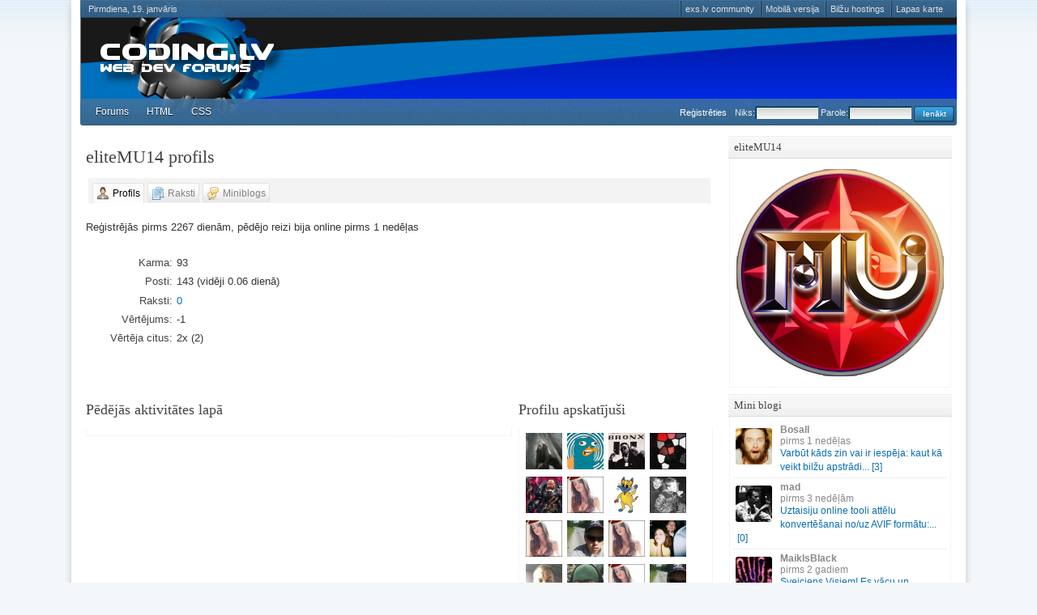

--- FILE ---
content_type: text/html; charset=UTF-8
request_url: https://coding.lv/user/42641
body_size: 4702
content:
<!DOCTYPE html><html lang="lv">
<head><meta charset="UTF-8"><title>eliteMU14 profils - coding.lv</title><link rel="shortcut icon" type="image/x-icon" href="/favicon.ico"><link rel="canonical" href="https://coding.lv/user/42641"><script>var mb_refresh_limit = 8000, current_user = 0, new_msg_count = 0, c_url = "/user/42641";</script><link rel="stylesheet" href="/css/core.css,code.css,prettify.css"><script
src="/js/jquery.min.js,tinycon.min.js,jquery.cookie.js,jquery.fancybox.js,jquery.raty.min.js,mcp.js,j.js,prettify/prettify.js"></script><script src="//exs.lv/js/jquery.qtip.min.js"></script><script>$(document).ready(function() {
 /* lietotāja postu gada statistikai */
 $('.cluetip').qtip();
});
</script><link rel="stylesheet" href="//exs.lv/css/jquery.qtip.min.css">
<script>$().ready(function () {
prettyPrint();
});
</script>
</head>
<body class="no-left"><div id="wrapper"><div id="header"  style="background:url('/bildes/personas/gear.png') repeat-x 0 0;background-size:cover;"><div id="logo"><a id="exs-logo" href="/" title="Uz sākumlapu">coding.lv</a><div id="tools-bar"><ul id="site-links"><li><a href="https://exs.lv/">exs.lv community</a></li><li><a href="https://m.coding.lv/" title="Mobilā versija" rel="nofollow">Mobilā versija</a></li><li><a href="/img">Bilžu hostings</a></li><li><a href="/sitemap">Lapas karte</a></li></ul>Pirmdiena, 19. janvāris
</div></div><div id="top-menu"><ul id="top-menu-left"><li><a href="/">Forums</a></li><li><a href="/html-pamati">HTML</a></li><li><a href="/css-pamati">CSS</a></li></ul><form id="login-form" action="/user/42641" method="post"><fieldset><input type="hidden" name="xsrf_token" value="101ff611" /><span><a href="/register">Reģistrēties</a></span><label>Niks:<input id="login-nick" size="16" name="niks" type="text" /></label><label>Parole:<input id="login-pass" size="16" name="parole" type="password" /></label><label><input name="login-submit" id="login-submit" class="login-submit" value="Ienākt"
type="submit" /></label></fieldset></form></div></div><div class="c"></div>
<div id="right">
<div id="inner-sidebar">
<h3>eliteMU14</h3><div class="box"><a href="/user/42641"><img id="profile-image" class="pimg-42641" src="//img.exs.lv/userpic/large/2/e/1572965727_42641.jpg" alt="eliteMU14" /></a><div class="c"></div></div>
<h3>Mini blogi</h3><div class="box"><div id="miniblog-block"><ul id="mb-list" class="blockhref mb-col"><li><a href="/say/26640/5206950-varbut-kads-zin-vai-ir-iespeja"><img class="av" width="45" height="45" src="//img.exs.lv/userpic/small/e/e/1397326662_26640.jpg" alt="Bosall" /><span class="entry"><span class="author">Bosall</span> <span class="post-time">1 nedēļas</span> Varbūt kāds zin vai ir iespēja: kaut kā veikt bilžu apstrādi.<wbr />.<wbr />.<wbr />&nbsp;[3]</span></a></li><li><a href="/say/1/5214511-uztaisiju-online-tooli-attelu"><img class="av" width="45" height="45" src="//img.exs.lv/userpic/small/fightclub-4.gif" alt="mad" /><span class="entry"><span class="author">mad</span> <span class="post-time">3 nedēļām</span> Uztaisiju online tooli attēlu konvertēšanai no/uz AVIF formātu:.<wbr />.<wbr />.<wbr />&nbsp;[0]</span></a></li><li><a href="/say/26412/3283925-sveiciens-visiem-es-vacu-un"><img class="av" width="45" height="45" src="//img.exs.lv/userpic/small/1361101753_26412.jpg" alt="MaiklsBlack" /><span class="entry"><span class="author">MaiklsBlack</span> <span class="post-time">2 gadiem</span> Sveiciens Visiem! Es vācu un restaurēju vecos datorus muzejam, tas.<wbr />.<wbr />.<wbr />&nbsp;[165]</span></a></li><li><a href="/say/3962/5160829-vajag-jusu-palidzibu-ir-draugs"><img class="av" width="45" height="45" src="//img.exs.lv/userpic/small/9/9/1453412985_3962.jpg" alt="Athe" /><span class="entry"><span class="author">Athe</span> <span class="post-time">6 gadiem</span> Vajag jūsu palīdzību, ir draugs kurš ir izmācījies Vidzemes.<wbr />.<wbr />.<wbr />&nbsp;[9]</span></a></li><li><a href="/say/265/5185322-kads-butu-efektivakais-cels"><img class="av" width="45" height="45" src="//img.exs.lv/userpic/small/1340863001_265.jpg" alt="daavis55" /><span class="entry"><span class="author">daavis55</span> <span class="post-time">6 gadiem</span> Kāds būtu efektīvākais ceļš mobile app izstrādei un.<wbr />.<wbr />.<wbr />&nbsp;[8]</span></a></li><li><a href="/say/13004/5196646-area-it-hostings-ir-ciesams"><img class="av" width="45" height="45" src="//img.exs.lv/userpic/small/vavere.gif" alt="Static" /><span class="entry"><span class="author">Static</span> <span class="post-time">6 gadiem</span> Area IT hostings ir ciešams?&nbsp;[1]</span></a></li><li><a href="/say/2800/5174498-sveiki-velejos-noskaidrot"><img class="av" width="45" height="45" src="//img.exs.lv/userpic/small/6/2/1466595366_2800.jpg" alt="Robii" /><span class="entry"><span class="author">Robii</span> <span class="post-time">7 gadiem</span> Sveiki! Vēlējos noskaidrot aptuvenās algas junior to mid.<wbr />.<wbr />.<wbr />&nbsp;[3]</span></a></li><li><a href="/say/32430/5162651-kads-varbut-taisa-ir-taisijis"><img class="av" width="45" height="45" src="//img.exs.lv/userpic/small/d/9/1490982665_32430.jpg" alt="C Ult" /><span class="entry"><span class="author">C Ult</span> <span class="post-time">7 gadiem</span> Kāds varbūt taisa/ir taisījis shopify vai cita veida šāda tipa.<wbr />.<wbr />.<wbr />&nbsp;[4]</span></a></li></ul><p class="core-pager ajax-pager"> <a class="page-numbers default-minibog-tab selected" href="/mb-latest?pg=0&amp;tab=all" rel="nofollow">1</a> <span>-</span> <a class="page-numbers " href="/mb-latest?pg=1&amp;tab=all" rel="nofollow">2</a> <span>-</span> <a class="page-numbers " href="/mb-latest?pg=2&amp;tab=all" rel="nofollow">3</a> <span>-</span> <a class="page-numbers " href="/mb-latest?pg=3&amp;tab=all" rel="nofollow">4</a> <span>-</span> <a class="page-numbers " href="/mb-latest?pg=4&amp;tab=all" rel="nofollow">5</a></p></div></div>
<h3>Jaunākais forumā</h3><div class="box"><ul class="tabs"><li><a href="/latest.php" class="active remember-pages ajax"><span
class="comments">Raksti</span></a></li></ul><div id="lat" class="ajaxbox"><ul id="latest-topics" class="blockhref"><li><a href="/read/online-pdf-tools-pdfresizer-com"><img src="/dati/bildes/topic-av/66258.jpg" class="av" alt="" /><span class="post-time">1 gada</span> Online pdf apstrādes rīks PDFresizer.com&nbsp;[<span class="r">32</span>]</a></li><li><a href="/read/it-novirziens"><img src="/dati/bildes/topic-av/66422.jpg" class="av" alt="" /><span class="post-time">1 gada</span> IT novirziens&nbsp;[<span class="r">6</span>]</a></li><li><a href="/read/macos-php"><img src="/dati/bildes/topic-av/69678.jpg" class="av" alt="" /><span class="post-time">3 gadiem</span> Mācos PHP&nbsp;[<span class="r">4</span>]</a></li><li><a href="/read/rss"><img src="/dati/bildes/topic-av/69681.jpg" class="av" alt="" /><span class="post-time">3 gadiem</span> RSS&nbsp;[<span class="r">1</span>]</a></li><li><a href="/read/switch"><img src="/dati/bildes/topic-av/69671.jpg" class="av" alt="" /><span class="post-time">4 gadiem</span> Switch&nbsp;[<span class="r">2</span>]</a></li><li><a href="/read/idejas-exs-lv-nakotnei"><img src="/dati/bildes/topic-av/50978.jpg" class="av" alt="" /><span class="post-time">7 gadiem</span> Idejas exs.lv nākotnei&nbsp;[<span class="r">144</span>]</a></li><li><a href="/read/select-option"><img src="/dati/bildes/topic-av/69421.jpg" class="av" alt="" /><span class="post-time">7 gadiem</span> Select option&nbsp;[<span class="r">0</span>]</a></li><li><a href="/read/overlay-div-klasei-lai-paradas-button"><img src="/dati/bildes/topic-av/69097.jpg" class="av" alt="" /><span class="post-time">8 gadiem</span> Overlay div klasei, lai parādas button&nbsp;[<span class="r">2</span>]</a></li></ul><p class="core-pager ajax-pager"> <a class="page-numbers default-posts-tab selected" href="/latest.php?pg=0" rel="nofollow">1</a> <span>-</span> <a class="page-numbers " href="/latest.php?pg=1" rel="nofollow">2</a> <span>-</span> <a class="page-numbers " href="/latest.php?pg=2" rel="nofollow">3</a> <span>-</span> <a class="page-numbers " href="/latest.php?pg=3" rel="nofollow">4</a> <span>-</span> <a class="page-numbers " href="/latest.php?pg=4" rel="nofollow">5</a></p></div></div>
<h3>Aptauja</h3><div class="box"><p><strong>Kādu Linux distribūciju Tu izmanto visvairāk?</strong></p><ol class="poll-answers"><li>Ubuntu<div><span>37%</span><div style="width:37%"></div></div></li><li>Kubuntu/Xubuntu/Lubuntu<div><span>3%</span><div style="width:3%"></div></div></li><li>Mint<div><span>13%</span><div style="width:13%"></div></div></li><li>Arch<div><span>6%</span><div style="width:6%"></div></div></li><li>Fedora<div><span>5%</span><div style="width:5%"></div></div></li><li>Debian<div><span>4%</span><div style="width:4%"></div></div></li><li>Puppy<div><span>0%</span><div style="width:0%"></div></div></li><li>Suse<div><span>0%</span><div style="width:0%"></div></div></li><li>elementary<div><span>4%</span><div style="width:4%"></div></div></li><li>Neizmantoju nevienu Linux distribūciju.<div><span>29%</span><div style="width:29%"></div></div></li></ol>Balsojuši: 79<br><a href="/read/aptauja-kadu-linux-distribuciju-tu-izmanto-visvairak">Komentāri</a> | <a href="/aptaujas">Aptaujas</a></div>

<h3>Meklētājs</h3><div class="box"><a href="/search/">Meklēt lapā</a>:
<form method="get" action="/search/" id="search-form"><fieldset><input type="hidden" name="cx" value="014557532850324448350:t8sc9--qlce" /><input type="hidden" name="cof" value="FORID:11" /><input type="hidden" name="ie" value="UTF-8" /><input class="text" name="q" size="16" type="text" value="" /><input value="Meklēt" class="submit button primary" type="submit" /></fieldset></form></div>

</div>
</div>
<div id="content" class="no-left">
<div id="inner-content">
<h1>eliteMU14 profils</h1>
<ul class="tabs"><li><a href="/user/42641" class="active"><span
class="profile user-level-0 user-gender-">Profils</span></a></li><li><a href="/topics/42641" class=""><span
class="pages">Raksti</span></a></li><li><a href="/say/42641" class=""><span
class="comments">Miniblogs</span></a></li></ul>
<div id="current-module"><div class="tabMain">
<p>
</p><p>Reģistrējās pirms 2267 dienām, pēdējo reizi bija online pirms 1 nedēļas</p><dl id="profile-info" class="list-attr">

<dt>Karma</dt><dd>93</dd><dt>Posti</dt><dd>143 (vidēji 0.06 dienā)</dd><dt>Raksti</dt><dd><a href="/topics/42641">0</a></dd><dt>Vērtējums</dt><dd>-1</dd><dt>Vērtēja citus</dt><dd>2x (2)</dd></dl>


<div class="c"></div><p>&nbsp;</p><div style="float:left;width:68%"><h3>Pēdējās aktivitātes lapā</h3><div class="box">
</div></div>
<div style="float:right;width:31%"><h3>Profilu apskatījuši</h3><div class="box"><ul class="small-userlist"><li><a href="/user/24437" title="lakrica apskatījās 28.10.2025. 19:36"><img src="//img.exs.lv/userpic/small/jason.gif" alt="lakrica" width="45" height="45" /></a></li><li><a href="/user/22518" title="Earthquake apskatījās 10.09.2024. 13:16"><img src="//img.exs.lv/userpic/small/perry.gif" alt="Earthquake" width="45" height="45" /></a></li><li><a href="/user/31187" title="Bulldawzer apskatījās 05.05.2024. 16:46"><img src="//img.exs.lv/userpic/small/5/a/1522597029_31187.jpg" alt="Bulldawzer" width="45" height="45" /></a></li><li><a href="/user/2145" title="Viesty apskatījās 26.01.2024. 17:02"><img src="//img.exs.lv/userpic/small/9/7/1378134660_2145.jpg" alt="Viesty" width="45" height="45" /></a></li><li><a href="/user/26395" title="milibs apskatījās 23.08.2023. 21:49"><img src="//img.exs.lv/userpic/small/e/f/1753895953_26395.jpg" alt="milibs" width="45" height="45" /></a></li><li><a href="/user/17536" title="Mazuliits apskatījās 08.07.2023. 11:28"><img src="//img.exs.lv/userpic/small/e/a/1419427701_17536.jpg" alt="Mazuliits" width="45" height="45" /></a></li><li><a href="/user/42685" title="Emkans apskatījās 25.01.2023. 20:02"><img src="//img.exs.lv/userpic/small/c/b/1595017418_42685.jpg" alt="Emkans" width="45" height="45" /></a></li><li><a href="/user/28526" title="Paws apskatījās 06.01.2023. 17:13"><img src="//img.exs.lv/userpic/small/a/0/1517598367_28526.jpg" alt="Paws" width="45" height="45" /></a></li><li><a href="/user/17536" title="Mazuliits apskatījās 11.01.2022. 21:20"><img src="//img.exs.lv/userpic/small/e/a/1419427701_17536.jpg" alt="Mazuliits" width="45" height="45" /></a></li><li><a href="/user/40190" title="jankoms apskatījās 27.12.2021. 19:25"><img src="//img.exs.lv/userpic/small/9/3/1586895600_40190.jpg" alt="jankoms" width="45" height="45" /></a></li><li><a href="/user/17536" title="Mazuliits apskatījās 30.09.2021. 20:45"><img src="//img.exs.lv/userpic/small/e/a/1419427701_17536.jpg" alt="Mazuliits" width="45" height="45" /></a></li><li><a href="/user/33555" title="Impala apskatījās 14.09.2021. 10:55"><img src="//img.exs.lv/userpic/small/9/8/1758830768_33555.jpg" alt="Impala" width="45" height="45" /></a></li><li><a href="/user/42742" title="kranichLV apskatījās 16.07.2021. 23:07"><img src="//img.exs.lv/userpic/small/7/3/1595540188_42742.jpg" alt="kranichLV" width="45" height="45" /></a></li><li><a href="/user/42946" title="Svens Rūžāns apskatījās 04.06.2021. 16:58"><img src="//img.exs.lv/userpic/small/b/0/1625343548_42946.jpg" alt="Svens Rūžāns" width="45" height="45" /></a></li><li><a href="/user/17536" title="Mazuliits apskatījās 24.04.2021. 20:25"><img src="//img.exs.lv/userpic/small/e/a/1419427701_17536.jpg" alt="Mazuliits" width="45" height="45" /></a></li><li><a href="/user/40190" title="jankoms apskatījās 20.02.2021. 21:50"><img src="//img.exs.lv/userpic/small/9/3/1586895600_40190.jpg" alt="jankoms" width="45" height="45" /></a></li><li><a href="/user/14911" title="Puis apskatījās 09.05.2020. 03:20"><img src="//img.exs.lv/userpic/small/3/1/1516522304_14911.jpg" alt="Puis" width="45" height="45" /></a></li></ul><div class="c"></div></div>
</div><div class="c"></div>

<div class="c"></div>


<div class="c"></div></div>

















</div>
<div class="c"></div>
<p id="bottom-tools"><a href="javascript:history.back()" class="back">Atpakaļ</a> <a href="#top-menu"
class="top">Uz augšu</a></p>
</div>
</div><div class="c"></div>
<footer id="footer"><div id="online-users"><ul id="ucl"><li id="ucd"></li><li class="user"><a href="#">Lietotājs</a></li><li class="editor"><a href="#">Rakstu autors</a></li><li class="moder"><a href="#">Moderators</a></li><li class="admin"><a href="#">Administrators</a></li></ul>Lapu šobrīd skatās 9 lietotāji, no tiem reģistrētie:<br><span
style="font-size:10px"></span></div><div class="infoblock" style="width:100%"><div class="inner" style="height:25px"><p style="float:left">&copy; coding.lv, 2012-2026</p><p style="float:right">E-pasts: info@exs.lv,
Tālrunis: <span id="m-phone"></span></p></div></div><div class="c"></div></footer></div></body>
</html>

--- FILE ---
content_type: text/css;charset=UTF-8
request_url: https://coding.lv/css/core.css,code.css,prettify.css
body_size: 14893
content:
html,body,form,fieldset,table,tr,td,th,#exs-groups{margin:0;padding:0}body{width:100%;height:100%;font-size:14px;font-weight:400;font-family:"Helvetica Neue",Helvetica,Arial,sans-serif;text-align:left;color:#333;line-height:1.45;background:#ebebeb}table{border-collapse:collapse}table td,table th{font-size:13px}table th,h1,h2,h3,h4{font-family:Ubuntu,"Helvetica Neue",Helvetica,Arial,sans-serif;font-weight:400;line-height:1.45}dt,dd{font-weight:400}fieldset,img{border:0}legend{width:auto;border:0}label{margin:0}h1,h2,h3,h4{color:#444;margin:.8em 0 .5em;padding:0}h1{font-size:24px}h2{font-size:21px}h3{font-size:18px}h4{font-size:15px}h1 small,h2 small,h3 small{font-size:80%;color:inherit}h1 .slash{color:#ddd}a{text-decoration:none;color:#0a6eb1}a:hover{color:#000;text-decoration:underline}a:focus{color:#c00}ul,ol{padding:3px 0 3px 24px;margin:8px}ul{list-style:none}ul li{background:url('//img.exs.lv/bildes/i.png') no-repeat 0 -542px;padding:0 0 0 15px;margin:.3em 0}p{margin:0;padding:.2em 0 .6em}p{margin:0;padding:.2em 0 .5em}hr{color:#ccc;background:#ccc;height:1px;border:0;margin:6px 100px;padding:0}img{max-width:100%;height:auto;border:0}code,pre,.code,span.c,.codebox,.prettyprint,blockquote,.q,.quote{background:#fff;color:#666;display:block;margin:.6em 1.2em .6em 1.5em;padding:5px 6px;overflow-x:auto;white-space:normal}.inlinecode{font-family:Menlo,Monaco,Consolas,"Courier New",monospace;background:#f3f3f3;color:#369}code,pre,.code,span.c,.codebox,.prettyprint{font-family:Menlo,Monaco,Consolas,"Courier New",monospace;border:1px solid #eee;border-left:6px solid #c1cad3;font-size:90%}blockquote,.q,.quote{border-left:6px solid #d1dad8;font-style:italic}blockquote p{padding:0;margin:0}.clear,.c{clear:both;font-size:1px;line-height:0}.admins,.blockhref li span.admins{color:#700}.mods,.blockhref li span.mods{color:#00b}.rautors,.blockhref li span.rautors{color:#070}.bot{color:#777}html .banned{text-decoration:line-through;color:#000}#scroll-up{padding:10px;width:24px;height:24px;border:2px solid #1b1c1d;background:rgba(68,76,88,.87) url('/bildes/fugue-icons/icons-24/arrow_down.png') no-repeat 50% 50%;position:fixed;z-index:50;right:50px;bottom:-100px;border-radius:4px;opacity:.6}#scroll-up:hover{cursor:pointer;border:2px solid #212e3a;background:rgba(62,101,158,.87) url('/bildes/fugue-icons/icons-24/arrow_down.png') no-repeat 50% 50%;opacity:1}.note{margin:10px 3px;padding:9px 15px;background-color:#eceff5;border:1px solid #dadddf;color:#4d5669;font-size:13px}.pointer:hover{cursor:pointer}.is-hidden{display:none}#wrapper{position:relative;background:#fff;width:996px;margin:0 auto;padding:0 0 6px}#header{height:160px}#logo{height:118px;position:relative}#exs-logo{left:10px;top:20px;width:210px;height:100px;position:absolute;background:url('//img.exs.lv/bildes/logos/logo_exs.png') no-repeat -14px -20px;outline:0;text-indent:-20000px}.quote-nouser,.code-header{display:none}#tools-bar{height:20px;line-height:20px;color:#ddd;font-size:11px;padding:0 0 0 7px;margin:0;background:#333}#site-links{float:right;margin:0;padding:0;list-style:none}#site-links li{float:left;margin:0;padding:0;height:20px;background:url('//img.exs.lv/bildes/line.png') no-repeat 0 0}#site-links a{height:20px;color:#ddd;outline:0;padding:0 7px;float:left}#site-links a:hover{color:#fff;background:url('//img.exs.lv/bildes/hover.png') no-repeat 50% 0}#top-menu{margin:0;background:transparent url('//img.exs.lv/bildes/dark.png') repeat 0 0;font-family:Ubuntu,"Helvetica Neue",Helvetica,Arial,sans-serif;font-size:11px;border-bottom:2px solid #2090cc;padding:0;height:33px}#top-menu-right,#top-menu-left{float:right;margin:0}#top-menu-left{padding:0 0 0 8px;float:left}#top-menu-right{padding:0 8px 0 0}#top-menu li{background:transparent;float:left;position:relative;margin:0;padding:0}#top-menu li a{float:left;outline:0;line-height:33px;height:33px;margin:0;padding:0 11px;border-radius:0;border-top-left-radius:2px;border-top-right-radius:2px;text-shadow:0 1px 0 #111;color:#fff}#top-menu li ul{position:absolute;display:none;z-index:100;margin:0;padding:0;list-style:none;background:#111;border:2px solid #2090cc;border-radius:2px;top:33px}#top-menu li ul li{background:#333 url('//img.exs.lv/m/a/mad/dark.png') repeat 0 0;margin:0 1px 1px 0}#top-menu-right li ul#user-group-menu{width:423px}#top-menu-right li ul#user-group-menu li{float:left;width:132px;padding:3px 4px;margin:0 1px 1px 0;height:28px}#header #top-menu-right li ul#user-group-menu li a{background:transparent;display:block;padding:0 3px 0 0;margin:0;height:auto;width:auto;font-size:11px;line-height:14px}#top-menu-right li ul#user-group-menu li img{float:left;display:inline;padding:0 3px 0 1px;width:28px;height:28px}#top-menu-right li:hover ul{display:block}#top-menu-right li li{background:transparent;display:inline;padding:0;margin:0}#top-menu-right li li a{display:block;height:auto;width:170px;margin:1px 0 0;padding:1px 6px}#top-menu li a:hover{color:#4ab0d7}#top-menu li.selected a,#header #top-menu li a:hover,#header #top-menu li:hover a{background:#2090cc url('//img.exs.lv/m/a/mad/blue.png') repeat 0 0;color:#222;text-decoration:none;margin:0;margin-top:-1px;padding-top:1px;text-shadow:0 1px 0 #59add2}#top-menu li a.notes{height:16px;line-height:16px;padding-top:8px;padding-bottom:9px}#top-menu li.selected a.notes,#header #top-menu li a.notes:hover{padding-top:9px}#top-menu li ul li a,#wrapper #top-menu li.selected ul li a,#wrapper #top-menu li:hover ul li a{background:transparent;height:30px;margin:0;line-height:30px;text-shadow:0 1px 0 #111;color:#fff;border-radius:0}#wrapper #top-menu li ul li:hover a{color:#2ba7d7}#login-form{float:right;height:16px;color:#eee;margin:0;padding:10px 0 0}#login-form fieldset{display:inline}#login-form label{float:left;display:inline;margin:-1px 0 0;font-weight:400}#login-form input{color:#555;font-size:11px;border:0;width:72px;display:inline;margin:0 3px 0 0;padding:2px 3px;background:#eaeaea url('//img.exs.lv/bildes/login.png')}#login-form input.login-submit{width:50px;background:url('//img.exs.lv/bildes/login.png') no-repeat 0 -20px;height:20px;color:#fff;text-align:center;font-size:10px;line-height:16px;margin:0 3px 0 0;padding:0}#login-form input.login-submit:hover{background:url('//img.exs.lv/bildes/login.png') no-repeat -50px -20px}#top-menu a.external-login span{height:18px;float:left;text-indent:-9999px;outline:0;line-height:18px}#top-menu a.external-dr span{background:url('//img.exs.lv/bildes/login.png') no-repeat 0 -40px;width:76px}#top-menu a.external-fb span{background:url('//img.exs.lv/bildes/login.png') no-repeat 0 -58px;width:55px}#top-menu a.external-twitter span{background:url('//img.exs.lv/bildes/twitter_login.png') no-repeat 0 50%;width:61px}#login-form a{float:left;color:#fff;height:16px;margin:0 5px 0 0;padding:0 5px 0 0}#left,#content,#right{margin:0;padding:8px;float:left}#left{overflow:hidden;width:180px;z-index:1;position:relative;left:-578px}#right{overflow:hidden;width:206px;z-index:1;float:right}#content{width:560px;padding:15px 9px;z-index:2;position:relative;left:196px;word-wrap:break-word}#content.no-right{width:782px}#content.no-left{width:754px;left:0}.no-right #left{left:-800px}#content.no-left-right{width:auto;float:none;left:0;display:block;clear:both}.ext ul,.ext ul li{background:transparent;font-size:90%;margin:0;padding:0}#breadcrumbs{color:#777;font-size:12px;text-align:right}.box{border:1px dotted #eaeaea;padding:5px;margin:0 0 8px;border-top:0}.box p{font-size:90%}.box .ajaxbox{overflow:hidden;z-index:2}.box .core-pager{margin:6px 0 2px}.menu{padding:0;margin:0 5px}.menu li{display:inline;background:transparent;padding:0}.menu a{font-weight:700;display:block;outline:0;margin:0;padding:0 0 0 6px;font-size:12px}.menu a:hover,.menu a:focus{border-left:6px solid #eee}#wrapper .menu .selected a{color:#000;border-left:6px solid #ddd}#wrapper .menu .selected .selected a{color:#000;border-left:4px solid #ddd}#wrapper .menu .selected li a{color:#000;border:0}.menu ul{padding:0;margin:3px 0 8px 10px}#wrapper .menu li.selected li a{font-size:11px;display:block;outline:0;margin:2px 0;padding:0 0 0 3px;font-weight:400;color:#0a4e81}#wrapper .group-profile{background:url('//img.exs.lv/bildes/icons.png') no-repeat 0 0}#wrapper .profile{background:url('//img.exs.lv/bildes/icons.png') no-repeat 0 -26px}#wrapper .profile.user-gender-1{background:url('//img.exs.lv/bildes/icons.png') no-repeat 0 -52px}#wrapper .profile.user-level-1{background:url('//img.exs.lv/bildes/icons.png') no-repeat 0 -78px}#wrapper .profile.user-level-2{background:url('//img.exs.lv/bildes/icons.png') no-repeat 0 -104px}#wrapper .profile.user-level-3{background:url('//img.exs.lv/bildes/icons.png') no-repeat 0 -130px}#wrapper .profile.user-level-5{background:url('//img.exs.lv/bildes/icons.png') no-repeat 0 -156px}#wrapper .users{background:url('//img.exs.lv/bildes/icons.png') no-repeat 0 -182px}#wrapper .pages{background:url('//img.exs.lv/bildes/icons.png') no-repeat 0 -208px}#wrapper .bookmarks{background:url('//img.exs.lv/bildes/icons.png') no-repeat 0 -234px}#wrapper .gallery{background:url('//img.exs.lv/bildes/icons.png') no-repeat 0 -260px}#wrapper .friends{background:url('//img.exs.lv/bildes/icons.png') no-repeat 0 -286px}#wrapper .awards{background:url('//img.exs.lv/bildes/icons.png') no-repeat 0 -312px}#wrapper .search{background:url('//img.exs.lv/bildes/icons.png') no-repeat 0 -338px}#wrapper .tools{background:url('//img.exs.lv/bildes/icons.png') no-repeat 0 -364px}#wrapper .date{background:url('//img.exs.lv/bildes/icons.png') no-repeat 0 -390px}#wrapper .comments{background:url('//img.exs.lv/bildes/icons.png') no-repeat 0 -416px}#wrapper .views{background:url('//img.exs.lv/bildes/icons.png') no-repeat 0 -442px}#wrapper .fact-all{background:url('//img.exs.lv/bildes/icons.png') no-repeat 0 -494px}#wrapper .fact-rs{background:url('//img.exs.lv/bildes/icons.png') no-repeat 0 -676px}#wrapper .music{background:url('//img.exs.lv/bildes/icons.png') no-repeat 0 -835px}.tabs{list-style:none;line-height:24px;height:25px;z-index:2;background:#f3f3f3;padding:6px 5px 0;margin:0 3px;overflow:hidden}.tabs li{display:inline;padding:0;margin:0;float:left}.tabs li a{background-color:#e6e6e6;background-repeat:no-repeat;background-image:-webkit-gradient(linear,0 0,0 100%,from(#fffffe),color-stop(25%,#fffffe),to(#e6e6e6));background-image:-webkit-linear-gradient(#fffffe,#fffffe 25%,#e6e6e6);background-image:linear-gradient(#fffffe,#fffffe 25%,#e6e6e6);border:1px solid #e4e4e4;border-bottom:0;text-decoration:none;height:16px;line-height:16px;text-shadow:0 1px 1px rgba(255,255,255,0.75);color:#333;font-size:12px;outline:0;margin:0 4px 0 0;padding:4px 4px 3px 4px;float:left;z-index:1;border-top-left-radius:3px;border-top-right-radius:3px;-webkit-transition:.1s linear all;transition:.1s linear all}.tabs li a span{padding:0 0 0 20px;line-height:16px;float:left;height:16px}.tabs li a{color:gray;border-top:1px solid #e3e3e3}.tabs li a:hover{background-position:0 -15px;color:#333;text-decoration:none;border-color:#e6b800}.tabs li a.active,.tabs li a.active:hover{color:#000;z-index:3;background:#fcfcfc;padding:4px}.tabs li a span.red{padding:0;float:none}#tabs-justified-3{padding-right:0;margin-right:0}#tabs-justified-3 li{max-width:33.2%;margin-right:0;margin-left:0;padding-left:0;padding-right:0}#tabs-justified-3 li a{margin-right:2px;margin-left:0}#tabs-justified-3 li a span{padding-left:18px}#content div.tabMain{border:0;border-top:0;margin:0;z-index:2;padding:10px 0;overflow:hidden;width:100%}#wrapper .red,#wrapper .r{color:#ef6000}#wrapper .green,#wrapper .g{color:#60ef00}#wrapper .lb{color:#28d8ef}#mainlist li{background:transparent;margin:0;padding:0 0 10px}#full-story img{max-width:100%}#miniblog-list li img{max-width:75%}#miniblog-list li .auto-embed-placeholder img{max-width:100%}#wrapper .article-info{overflow:hidden;width:100%;padding:0;margin:0}#wrapper .article-info li{float:left;color:#666;font-size:12px;line-height:18px;height:18px;margin:0;padding:0 7px 0 19px}#wrapper .article-info li.comments a{color:#666}.comment-signature{border-top:1px solid #eceff5}.comment-signature img{max-width:460px}#add-comment-form{margin:10px 10px 10px 100px}img.floatLeft{float:left}.core-pager{margin:10px 0;text-align:center}.core-pager span{display:none}.core-pager a{border:1px solid #ddd;border-radius:2px;background:#eee;margin:0 1px 0 0;padding:2px 5px;display:inline-block}.core-pager a.selected{border:1px solid #ccc;background:#dadada;font-weight:700}a.friend{border:1px solid #eee;text-align:center;width:90px;display:inline;float:left;margin:3px;padding:5px}a.friend:hover{border:1px solid #ddd}.poll-answers,#poll-questions{list-style:none;margin:0;padding:0}.poll-answers li,#poll-questions li{background:transparent;font-size:90%;margin:0;padding:1px 0}.poll-answers li span{position:absolute;font-size:10px;line-height:10px;z-index:10;right:1px;top:0;color:#777}.poll-answers li div{height:10px;font-size:1px;line-height:1px;position:relative;margin:0 0 2px}.poll-answers li div div{background:#5fa9f0;height:10px;z-index:1;margin:0}.half-left{width:49%;float:left}.half-right{width:49%;float:right}.bloglist li{background:transparent;margin:0;padding:0}.av{float:left;display:inline;margin:5px 10px 3px 1px;border-radius:3px}#profile-image{margin:8px auto;display:block;max-width:100%;border-radius:3px}a.friend img,.comments-avatar{max-width:90px;max-height:90px;margin:8px auto;display:block;border-radius:3px}.mb-av{position:relative;line-height:1px}.mb-av img.av{width:45px;height:45px}.user-deco{width:16px;height:16px;padding:0;margin:0;position:absolute;left:-4px;top:-5px}.deco-pos-0{left:-4px}.deco-pos-1{left:14px}.deco-pos-2{left:32px}.deco-pos-3{left:-4px;top:13px}.deco-pos-4{left:14px;top:13px}.deco-pos-5{left:32px;top:13px}.user-actions{padding:0;margin:0}.user-actions li{margin:0;background:transparent;background:transparent;padding:3px;font-size:12px;line-height:14px;border-bottom:1px solid #eee;width:auto;overflow:hidden}.user-actions li span{color:#777}#profile-user-actions li{height:42px}#profile-user-actions li .av{width:32px;height:32px}.event-content{margin:0 0 0 56px;overflow:hidden}.mb-col li .av{width:45px;height:45px;position:relative}#addpic{float:right;color:#888;padding:0 8px 0 22px;background:url('//img.exs.lv/bildes/icons/image_add.png') no-repeat 3px 50%}.response-content{margin:0 0 0 57px}#miniblog-list li,#miniblog-list li li,.mb-col li,.responses li{height:auto !important;min-height:65px;height:65px;background:transparent;margin:0;padding:0}#miniblog-list li{padding:3px 0 7px}.mb-col li{border-bottom:1px solid #eee;height:55px;min-height:55px;margin:0;padding:1px 0}.mb-col li.group{border-bottom:1px solid #e6b800}.mb-col li.linkcode{border-bottom:1px solid #99e600}.mb-col li.rs-linkcode{border-bottom:1px solid #f1686d}#miniblog-list li ul{padding:4px 6px 4px 26px;margin:0;clear:both}#miniblog-list li ul ul{padding:1px 0;margin:0 0 0 -30px}.miniblog-response{padding:0 0 0 40px}#miniblog-list li ul li{border-bottom:1px solid #f2f2f2;height:60px;min-height:60px;margin:0;padding:3px 4px 0 0}#miniblog-list li ul li ul li{border:0;height:52px;min-height:52px;padding:3px 0 3px 0}#miniblog-list li ul li ul li .miniblog-response{padding:0 18px 0 0;margin:0}#miniblog-list li ul li.more{height:auto !important;min-height:20px;margin:0;border:0;padding:3px 0}#miniblog-list li ul li.more a{padding:0 0 0 20px;background:url('//img.exs.lv/bildes/icons.png') no-repeat 0 -754px;display:block;height:16px;line-height:16px;margin-left:50px}#miniblog-list li .post-info,.responses li .post-info{color:#888;font-size:12px;line-height:20px;margin:0;padding:0;background:transparent}#miniblog-list li .post-info a,.responses li .post-info a{font-family:Ubuntu,"Helvetica Neue",Helvetica,Arial,sans-serif}.blockhref li{font-size:12px;text-decoration:none}.blockhref li a,.blockhref li .wrap{display:block;text-decoration:none;padding:3px 1px;height:auto !important;height:51px;min-height:51px}.blockhref li a:hover{background:#f5f5f6}.blockhref li span.entry{display:block}.blockhref li span span{display:block;color:#888;line-height:1.2}.blockhref li span.wrap span{display:inline}.post-time,.blockhref li span.wrap span.post-time{display:block}.post-time:before,.notification-date:before{content:"pirms "}.blockhref li span.post-rating{color:green}.blockhref li span.wrap a{display:inline;height:auto !important;height:auto;min-height:auto;padding:0}#latest-topics.blockhref li span.r,#latest-topics.blockhref li span.lp-prefix{display:inline}ul.taged.blockhref li span{display:block}#latest-topics{list-style:none;padding:0;margin:0}#latest-topics li{background:transparent;padding:1px;margin:0;height:auto !important;height:30px;min-height:30px;border-bottom:1px solid #eee;line-height:1.1}#latest-topics.blockhref li a{height:auto !important;height:30px;min-height:30px;padding-left:3px}#latest-topics li .av{width:32px;height:32px;margin-top:0}.mb-col li .author{color:#888;font-weight:700}.mbox{background:#eff1f4;border-radius:3px;padding:5px 10px}#footer{background:#f5f5f5;border-top:1px solid #ddd;margin:0;padding:8px 0 0}#online-list{font-size:12px}#footer .infoblock{width:24.99%;color:#777;float:left;overflow:hidden;padding:0;margin:0}#footer .infoblock .inner{width:auto;color:#777;height:105px;background:#f2f2f2;border:1px solid #dfdfdf;font-size:13px;margin:4px;padding:6px 11px;line-height:1.3}#footer .infoblock ul{margin:4px 0;padding:0}#footer .infoblock li{background:transparent;display:inline;margin:0;padding:0}#footer .infoblock li a{border-bottom:1px dashed #dfdfdf;display:block}#online-users{background:#f2f2f2;border:1px solid #dfdfdf;margin:4px;padding:6px 10px}#edit-signature{width:330px;height:90px}#wrapper #mb-tags{float:right}#wrapper .list-tags{padding:0;margin:5px 0;list-style:none}#wrapper .list-tags li{float:left;margin:3px 4px;height:20px;min-height:20px;line-height:20px;padding:0 7px 0 15px;background:url('//img.exs.lv/bildes/tag_bg.png') no-repeat 0 0;text-shadow:0 1px 0 #fff;font-size:12px;border-top-right-radius:2px;border-bottom-right-radius:2px}#wrapper .list-tags li a{color:#656565}#wrapper .list-tags li a:hover{color:#369;text-decoration:none}.small-userlist li{background:transparent;float:left;margin:0;padding:1px 2px}.small-userlist li a img{width:45px;height:45px;border:1px solid #fff}#wrapper h1 a.rss{float:right;color:#dc6500;padding:0 2px 0 10px}.add-topic{float:right;margin:0 2px 0 10px}#search-form input.text{height:14px;float:left;width:90px;font-size:12px;line-height:14px;border-right:0;background:url('//img.exs.lv/bildes/i.png') repeat 0 -418px;border:1px solid #8d9aac;border-radius:2px;margin:0;padding:2px 5px}#search-form input.submit{height:20px;text-align:left;width:auto;line-height:14px;margin:0 0 0 3px;padding:2px 5px}#search-form input:hover{border:1px solid #5d6a8c}.imgs .items a{float:left;width:72px;height:72px;overflow:hidden;display:inline;border:1px solid #fff;position:relative;background:#ccc;margin:1px}.imgs a span{font-size:11px;position:absolute;bottom:1px;right:1px;height:14px;width:18px;background:#444;color:#888;text-align:center}.latest-imgs a{float:left;height:auto;overflow:hidden;width:32%;display:inline;border:0;margin:1px}.latest-imgs a span.cnt{margin:0;position:relative;width:100%;height:auto;display:block}.latest-imgs a span.cnt img{max-width:100%;height:auto}.latest-imgs a span.cnt span{font-size:12px;position:absolute;bottom:3px;right:3px;height:16px;line-height:16px;width:18px;background:#444;color:#bbb;text-align:center;float:right}body #content .latest-imgs a span.cnt span.r,body #content .imgs a span.r{background:#ef6000;color:#fff}.imgs a.sel{border:1px solid #f55}.top-infoblock{position:absolute;left:240px;top:23px}#listsub-list li{padding:2px 20px}input,select,textarea{font-family:"Helvetica Neue",Helvetica,Arial,sans-serif}.form label{display:block}.form label .description{font-weight:400;font-size:90%;width:300px}.form label.checkbox{font-weight:400}.form fieldset{border:1px solid #eee;margin:.5em 0 1.5em;padding:1.4em;border-radius:2px}.form legend{font-weight:400;font-size:13px;font-family:Ubuntu,"Helvetica Neue",Helvetica,Arial,sans-serif;color:#555}.form input.text,.form input.title,.form textarea,.form select{border:1px solid #bbb;background:#fff;margin:.5em 0;border-radius:2px}.form input.text:focus,.form input.smtext:focus,.form input.title:focus,.form textarea:focus,.form select:focus{border:1px solid #666}.form input.text,.form input.title{width:300px;padding:5px}.form input.tiny{width:45px;padding:2px 3px;font-size:11px}.form input.number{width:50px}.form input.title{font-size:1.5em}.reply-ph .miniblog-response{padding:0 18px 0 0}.form textarea{width:400px;height:200px;font-size:100%;padding:5px}.form textarea.mb-textarea{width:80%;height:62px}.form .error,.form .notice,.form .success,.toggle-replies{margin-bottom:1em;border:2px solid #ddd;padding:.8em}.toggle-replies{margin:8px 0;display:block}.form .error{background:#fbe3e4;color:#8a1f11;border-color:#fbc2c4}.form .notice{background:#fff6bf;color:#514721;border-color:#ffd324}.form .success{background:#e6efc2;color:#264409;border-color:#c6d880}.form .error a{color:#369}.form .notice a{color:#369}.form .success a{color:#369}#picture-game{background:#f5f5f5;border:2px solid #eee;padding:11px}.moar{display:block;font-size:11px;text-align:right}.embedded-iframe{margin:5px auto;display:block}.auto-embed-placeholder{width:240px;background:#f7f7f7;color:#333;font-size:11px;line-height:13px;text-align:left;border:1px solid #ccc;margin:8px auto;padding:3px 3px 2px;border-radius:3px;box-shadow:2px 2px 4px #ccc;position:relative}.auto-embed-placeholder .play-button{position:absolute;top:0;left:0;width:100%;height:100%;background:url('//img.exs.lv/bildes/play.png') no-repeat 50% 50%;text-decoration:none}.auto-embed-placeholder .play-button:hover{background:url('//img.exs.lv/bildes/play_hover.png') no-repeat 50% 50%}.auto-embed-placeholder .play-button span{font-size:11px;text-align:left;margin:6px 20px 0 8px;line-height:13px;text-decoration:none;float:left}.auto-embed-placeholder .play-button span span{background:#000;color:#eee;float:none;margin:0;padding:0 1px}.auto-embed-placeholder .play-button:hover span span{color:#fff}.auto-embed{width:380px;background:#f7f7f7;color:#333;font-size:11px;line-height:13px;text-align:left;border:1px solid #ccc;margin:8px auto;padding:3px 3px 2px;border-radius:3px;box-shadow:2px 2px 4px #ccc}#full-story .auto-embed,.no-left .auto-embed{width:520px}#wrapper .auto-embed a{color:#888;float:right}#wrapper .auto-embed a strong{color:#555}.embedly-embed{margin:8px auto;display:block}#related-topics{margin:10px 0 0}#related-topics li{background:url('//img.exs.lv/bildes/i.png') no-repeat 0 6px}.inliner-link{font-size:90%;padding:2px}.comment-edited-by{font-size:12px;color:#555;font-style:italic;text-align:right;padding:12px 0 0}.wtf-txt{font-style:italic}#page-options{background:transparent;float:right;margin:0;padding:3px}#page-options li{float:left;background:transparent;margin:0;padding:0}#page-options li a{float:left;margin:0 4px 0 0;padding:1px 3px 1px 20px}#page-options .option-edit a{background:url('//img.exs.lv/bildes/i.png') no-repeat 0 -100px}#page-options .option-history a{background:url('//img.exs.lv/bildes/i.png') no-repeat 0 -144px}#page-options .option-delete a{background:url('//img.exs.lv/bildes/fugue-icons/cross-circle-frame.png') no-repeat 0 2px}#ucl{float:right;margin:0;padding:0}#ucl li{float:left;background:transparent;font-size:90%;color:#555;margin:0;padding:0}#ucl a{float:left;border:1px solid #ccc;text-indent:-99999px;outline:0;width:12px;height:12px;margin:0 2px;padding:0}#ucl .user a{background:#238}#ucl .editor a{background:#070}#ucl .moder a{background:#00b}#ucl .admin a{background:#700}.video-thb{font-size:90%;margin:3px 0;padding:3px 0}#full-story .video-thb{background:#fafafa;border:1px dashed #ccc;margin:8px auto;padding:5px}.video-thb img{float:left;border:1px solid #ccc;background:#eee;margin:0 6px 0 0;padding:4px}.video-thb strong{font-size:110%}#profile-awards{margin:6px 0 10px;padding:0;text-align:center}#profile-awards a{color:#777}#l-blog{background:url('//img.exs.lv/bildes/i.png') no-repeat 0 -14px;padding:0 0 0 19px}#l-pm{background:url('//img.exs.lv/bildes/i.png') no-repeat 0 -124px;padding:0 0 0 19px}#l-twitter{background:url('//img.exs.lv/bildes/i.png') no-repeat 0 -168px;padding:0 0 0 19px}.tw-btn{background:#1b95e0 url('//img.exs.lv/bildes/i.png') no-repeat 5px -278px;display:inline-block;padding:0 16px 0 24px;height:20px;line-height:20px;border-radius:3px;color:#fff;font-size:11px}.tw-btn:hover,.tw-btn:active,.tw-btn:focus{background-color:#0c7abf;color:#fff;text-decoration:none}.fb-btn{background:#4267b2 url('//img.exs.lv/bildes/i.png') no-repeat 5px -254px;font-family:Helvetica,Arial,sans-serif;display:inline-block;padding:0 7px 0 24px;height:20px;line-height:20px;border-radius:3px;color:#fff;font-weight:bold;font-size:11px}.fb-btn .fblikes{font-weight:normal}.fb-btn:hover,.fb-btn:active,.fb-btn:focus{background-color:#365899;color:#fff;text-decoration:none}#l-lastfm{background:url('//img.exs.lv/bildes/icons.png') no-repeat 0 -835px;padding:0 0 0 19px}#l-warn{background:url('//img.exs.lv/bildes/icons.png') no-repeat 0 -780px;padding:0 0 0 19px}#l-warn.active{background:url('//img.exs.lv/bildes/icons.png') no-repeat 0 -806px;padding:0 0 0 19px}#l-yt{background:url('//img.exs.lv/bildes/i.png') no-repeat 0 -444px;padding:0 0 0 19px}.l-gmember{background:url('//img.exs.lv/bildes/i.png') no-repeat 0 -190px;padding:0 0 0 19px}.l-gmod{background:url('//img.exs.lv/bildes/i.png') no-repeat 0 -212px;padding:0 0 0 19px}.l-gadmin{background:url('//img.exs.lv/bildes/i.png') no-repeat 0 -234px;padding:0 0 0 19px}.index-list{list-style:none;margin:0;padding:0 0 10px}.index-list li{background:transparent;margin:0;padding:5px;margin:5px 0}.index-list li.sticky{background:#e6f0fb;border:1px solid #d6e0eb;border-radius:3px;padding:5px 10px}.index-list li p{font-size:13px}.index-list li h3{padding:5px 0 2px;margin:0}body.mceContentBody{color:#000;margin:3px;padding:0}table.table{border:1px solid #ccc;border-collapse:collapse;margin:8px auto;padding:0}table.table th,table.table td{border:1px solid #ccc;padding:2px 4px}.table th,.table thead td{background:#f3f3f3;text-align:center;padding:2px 3px;color:#444}.rater-block{float:right}.rater-block span{line-height:12px;margin:-4px 0 0}img.attels_pa_labi{float:right;margin:6px 5px 6px 10px}img.attels_pa_kreisi{float:left;margin:6px 10px 6px 5px}img.attels_centrets{display:block;margin:8px auto;padding:2px}a.thb-image img{margin:6px 5px}img.attels_pa_labi,img.attels_pa_kreisi,img.attels_centrets,a.thb-image img{padding:2px;background:#eee;border:1px solid #ccc;border-radius:3px;box-shadow:2px 2px 4px #ddd}.download{background:url('//img.exs.lv/bildes/fugue-icons/disk.png') no-repeat 0 50%;display:block;margin:0 30px;padding:1px 0 1px 22px;text-shadow:0 1px 0 #bbb}.text-notice{background:#f7e7d6 url('//img.exs.lv/bildes/notice.png') no-repeat 5px 5px;border:1px solid #faaf56;color:#1d211f;font-size:90%;height:auto !important;min-height:32px;display:block;margin:10px 0;padding:5px 8px 5px 45px}.text-notice-red{background:#ffcfcf url('//img.exs.lv/bildes/notice-red.png') no-repeat 5px 5px;border:1px solid #ee8989;padding:5px 8px 5px 45px;margin:10px 0;color:#ce2c2c;font-size:90%;height:auto !important;height:32px;min-height:32px;display:block}#bottom-tools{height:16px;font-size:12px;padding:10px}#bottom-tools a.top{float:right;background:url('//img.exs.lv/bildes/i.png') no-repeat 100% -296px;color:#888;padding:0 21px 0 0}#bottom-tools a.back{float:left;background:url('//img.exs.lv/bildes/i.png') no-repeat 0 -309px;color:#888;padding:0 0 0 11px}a.mb-api-twitter{background:url('//img.exs.lv/bildes/i.png') no-repeat 0 -280px;line-height:17px;font-size:90%;color:#888;padding:0 0 0 16px}#exs-groups li{background:transparent;height:87px;width:32%;float:left;margin:0;padding:5px}#exs-groups li p{font-size:90%;color:#888;line-height:1.2}.rpl-avatar{height:45px;width:45px;float:left;margin:0 8px 0 0}.rpl-list{list-style:none;margin:12px;padding:0 6px 10px 10px}.rpl-list li{border-bottom:1px dashed #ccc;height:auto !important;min-height:45px;background:transparent;margin:0;padding:5px 0}.rpl-list li p.comment-author{font-size:90%;color:#888;margin:0;padding:0 0 5px}.table .darker td{background:#fafafa}.imgs,ul#mainlist,#downloads,.video-thb p,#latest-blogs,#wallpapers,.small-userlist,.responses li p,#miniblog-list,.mb-col,.bloglist{margin:0;padding:0}#walpaper{text-align:center}.small-userlist li a:hover img,#walpaper a:hover img,#wallpapers a:hover,.imgs a:hover,a.radio:hover{border:1px solid #000;border-radius:2px}.form label,.quote-user{font-weight:700}.lightbox{border:0}.button{display:inline-block;padding:6px 12px;margin-bottom:0;font-size:14px;font-weight:normal;line-height:1.42857143;text-align:center;white-space:nowrap;vertical-align:middle;cursor:pointer;-webkit-user-select:none;-moz-user-select:none;user-select:none;background-image:none;border:1px solid transparent;border-radius:4px}.button:focus,.button:active:focus,.button.active:focus{outline:thin dotted;outline:5px auto -webkit-focus-ring-color;outline-offset:-2px}.button:hover,.button:focus{color:#333;text-decoration:none}.button:active,.button.active{background-image:none;outline:0;box-shadow:inset 0 3px 5px rgba(0,0,0,.125)}.button.disabled,.button[disabled],fieldset[disabled] .button{pointer-events:none;cursor:not-allowed;box-shadow:none;opacity:.65}.button{color:#333;background-color:#fff;border-color:#ccc}.button:hover,.button:focus,.button:active,.button.active,.open .dropdown-toggle.button{color:#333;background-color:#ebebeb;border-color:#adadad}.button:active,.button.active,.open .dropdown-toggle.button{background-image:none}.button.disabled,.button[disabled],fieldset[disabled] .button,.button.disabled:hover,.button[disabled]:hover,fieldset[disabled] .button:hover,.button.disabled:focus,.button[disabled]:focus,fieldset[disabled] .button:focus,.button.disabled:active,.button[disabled]:active,fieldset[disabled] .button:active,.button.disabled.active,.button[disabled].active,fieldset[disabled] .button.active{background-color:#fff;border-color:#ccc}.button .badge{color:#fff;background-color:#333}.button.primary{color:#fff;background-color:#428bca;border-color:#357ebd}.button.primary:hover,.button.primary:focus,.button.primary:active,.button.primary.active,.open .dropdown-toggle.button.primary{color:#fff;background-color:#3276b1;border-color:#285e8e}.button.primary:active,.button.primary.active,.open .dropdown-toggle.button.primary{background-image:none}.button.primary.disabled,.button.primary[disabled],fieldset[disabled] .button.primary,.button.primary.disabled:hover,.button.primary[disabled]:hover,fieldset[disabled] .button.primary:hover,.button.primary.disabled:focus,.button.primary[disabled]:focus,fieldset[disabled] .button.primary:focus,.button.primary.disabled:active,.button.primary[disabled]:active,fieldset[disabled] .button.primary:active,.button.primary.disabled.active,.button.primary[disabled].active,fieldset[disabled] .button.primary.active{background-color:#428bca;border-color:#357ebd}.button.primary .badge{color:#428bca;background-color:#fff}.button.success{color:#fff;background-color:#5cb85c;border-color:#4cae4c}.button.success:hover,.button.success:focus,.button.success:active,.button.success.active,.open .dropdown-toggle.button.success{color:#fff;background-color:#47a447;border-color:#398439}.button.success:active,.button.success.active,.open .dropdown-toggle.button.success{background-image:none}.button.success.disabled,.button.success[disabled],fieldset[disabled] .button.success,.button.success.disabled:hover,.button.success[disabled]:hover,fieldset[disabled] .button.success:hover,.button.success.disabled:focus,.button.success[disabled]:focus,fieldset[disabled] .button.success:focus,.button.success.disabled:active,.button.success[disabled]:active,fieldset[disabled] .button.success:active,.button.success.disabled.active,.button.success[disabled].active,fieldset[disabled] .button.success.active{background-color:#5cb85c;border-color:#4cae4c}.button.success .badge{color:#5cb85c;background-color:#fff}.button.info{color:#fff;background-color:#5bc0de;border-color:#46b8da}.button.info:hover,.button.info:focus,.button.info:active,.button.info.active,.open .dropdown-toggle.button.info{color:#fff;background-color:#39b3d7;border-color:#269abc}.button.info:active,.button.info.active,.open .dropdown-toggle.button.info{background-image:none}.button.info.disabled,.button.info[disabled],fieldset[disabled] .button.info,.button.info.disabled:hover,.button.info[disabled]:hover,fieldset[disabled] .button.info:hover,.button.info.disabled:focus,.button.info[disabled]:focus,fieldset[disabled] .button.info:focus,.button.info.disabled:active,.button.info[disabled]:active,fieldset[disabled] .button.info:active,.button.info.disabled.active,.button.info[disabled].active,fieldset[disabled] .button.info.active{background-color:#5bc0de;border-color:#46b8da}.button.info .badge{color:#5bc0de;background-color:#fff}.button.warning{color:#fff;background-color:#f0ad4e;border-color:#eea236}.button.warning:hover,.button.warning:focus,.button.warning:active,.button.warning.active,.open .dropdown-toggle.button.warning{color:#fff;background-color:#ed9c28;border-color:#d58512}.button.warning:active,.button.warning.active,.open .dropdown-toggle.button.warning{background-image:none}.button.warning.disabled,.button.warning[disabled],fieldset[disabled] .button.warning,.button.warning.disabled:hover,.button.warning[disabled]:hover,fieldset[disabled] .button.warning:hover,.button.warning.disabled:focus,.button.warning[disabled]:focus,fieldset[disabled] .button.warning:focus,.button.warning.disabled:active,.button.warning[disabled]:active,fieldset[disabled] .button.warning:active,.button.warning.disabled.active,.button.warning[disabled].active,fieldset[disabled] .button.warning.active{background-color:#f0ad4e;border-color:#eea236}.button.warning .badge{color:#f0ad4e;background-color:#fff}.button-danger{color:#fff;background-color:#d9534f;border-color:#d43f3a}.button-danger:hover,.button-danger:focus,.button-danger:active,.button-danger.active,.open .dropdown-toggle.button-danger{color:#fff;background-color:#d2322d;border-color:#ac2925}.button-danger:active,.button-danger.active,.open .dropdown-toggle.button-danger{background-image:none}.button-danger.disabled,.button-danger[disabled],fieldset[disabled] .button-danger,.button-danger.disabled:hover,.button-danger[disabled]:hover,fieldset[disabled] .button-danger:hover,.button-danger.disabled:focus,.button-danger[disabled]:focus,fieldset[disabled] .button-danger:focus,.button-danger.disabled:active,.button-danger[disabled]:active,fieldset[disabled] .button-danger:active,.button-danger.disabled.active,.button-danger[disabled].active,fieldset[disabled] .button-danger.active{background-color:#d9534f;border-color:#d43f3a}.button-danger .badge{color:#d9534f;background-color:#fff}.button-link{font-weight:normal;color:#428bca;cursor:pointer;border-radius:0}.button-link,.button-link:active,.button-link[disabled],fieldset[disabled] .button-link{background-color:transparent;box-shadow:none}.button-link,.button-link:hover,.button-link:focus,.button-link:active{border-color:transparent}.button-link:hover,.button-link:focus{color:#2a6496;text-decoration:underline;background-color:transparent}.button-link[disabled]:hover,fieldset[disabled] .button-link:hover,.button-link[disabled]:focus,fieldset[disabled] .button-link:focus{color:#999;text-decoration:none}.button-lg,.button-group-lg>.button{padding:10px 16px;font-size:18px;line-height:1.33;border-radius:6px}.button-sm,.button-group-sm>.button{padding:5px 10px;font-size:12px;line-height:1.5;border-radius:3px}.button-xs,.button-group-xs>.button{padding:1px 5px;font-size:12px;line-height:1.5;border-radius:3px}.button-block{display:block;width:100%;padding-right:0;padding-left:0}.button-block+.button-block{margin-top:5px}input[type="submit"].button-block,input[type="reset"].button-block,input[type="button"].button-block{width:100%}.form fieldset{padding-top:1em}#wrapper-simple{width:800px;margin:0 auto;padding:40px}#wrapper-simple h1{font-size:24px}#wrapper-simple h2{font-size:20px}#wrapper-simple h3{font-size:16px}#wrapper-simple h4{font-size:14px}.blogtopics-readmore{text-align:right;display:block}#today-top{padding:3px 0;margin:0;font-size:12px;line-height:12px}#today-top li{margin:0;padding:0;float:left;width:33.2%;height:84px;text-align:center;background:transparent;line-height:1.1}#today-top img{width:45px;height:45px;float:none;margin:0 auto;display:block}#today-top .count{display:block}#wrapper li.code-row{height:auto;min-height:0}dl.list-attr{padding:.5em}dl.list-attr dt{float:left;clear:left;width:100px;text-align:right;color:#444}dl.list-attr dt:after{content:": "}dl.list-attr dd{margin:0 0 0 105px;padding:0 0 .4em 0}.c-rate{height:16px;text-align:center;float:right}.c-rate a,.c-rate span{width:16px;height:16px;text-align:center;float:left;padding:0;margin:0 1px;outline:0}.positive{color:#4a4}.negative{color:#a44}.plus{background:url('//img.exs.lv/bildes/vote.png') no-repeat 0 0;text-indent:-9999px}.plus:hover{background:url('//img.exs.lv/bildes/vote.png') no-repeat 0 -64px}.minus{background:url('//img.exs.lv/bildes/vote.png') no-repeat 0 -16px;text-indent:-9999px}.minus:hover{background:url('//img.exs.lv/bildes/vote.png') no-repeat 0 -80px}.voted1{background:url('//img.exs.lv/bildes/vote.png') no-repeat 0 -32px}.voted2{background:url('//img.exs.lv/bildes/vote.png') no-repeat 0 -48px}.c-rate span.r-val{line-height:16px;width:30px;text-align:right}#user-notify{padding:0;margin:0}#user-notify li{padding:1px 0;margin:0;background:transparent;border-bottom:1px solid #eee}#user-notify li a .notification-icon{background:transparent url('//img.exs.lv/bildes/icons-24.png') no-repeat 0 -526px;width:28px;height:28px;margin:2px;float:left}#user-notify li.notification-1 a .notification-icon{background-position:0 -42px}#user-notify li.notification-2 a .notification-icon{background-position:0 -86px}#user-notify li.notification-3 a .notification-icon{background-position:0 -130px}#user-notify li.notification-4 a .notification-icon{background-position:0 -174px}#user-notify li.notification-5 a .notification-icon{background-position:0 -218px}#user-notify li.notification-6 a .notification-icon{background-position:0 -262px}#user-notify li.notification-7 a .notification-icon{background-position:0 -306px}#user-notify li.notification-9 a .notification-icon{background-position:0 -350px}#user-notify li.notification-10 a .notification-icon{background-position:0 -394px}#user-notify li.notification-11 a .notification-icon{background-position:0 -438px}#user-notify li.notification-12 a .notification-icon{background-position:0 -482px}#user-notify li a{display:block;text-decoration:none;font-size:12px;line-height:1.3;padding:3px;height:auto !important;height:28px;min-height:28px;overflow:hidden}#user-notify li a:hover{background-color:#f5f5f6}#user-notify li span{padding:0;margin:0;display:block;color:#888}#user-notify li span.site-name{display:inline;font-size:11px}#user-notify li span.info-content{display:inline}#friends-pending,#friend-list{padding:0;margin:0}#friends-pending li{background:transparent;border:1px solid #f3f3f3;margin:3px 0;padding:3px}#friends-pending li a.image{float:left;margin:0 5px 0 0}#friends-pending li a.image img{width:47px;height:47px}#friends-pending li h3{color:#bbb;font-weight:400}ul#friend-list li{background:transparent;float:left;position:relative;padding:4px 0;border:1px solid #fff;margin:1px;text-align:center;width:85px;height:98px;font-size:90%}ul#friend-list li.owner{border:1px solid #911}ul#friend-list li.mod{border:1px solid #119}ul#friend-list li a.profile-link img{width:80px;height:80px}ul#friend-list li a.delete{position:absolute;top:1px;right:1px;line-height:0;font-size:0;opacity:.9}ul#friend-list li a.delete:hover{opacity:1}a.friend-right{float:right}#comments{margin:10px 0;padding:0}#comments dt{border-top:4px solid #b5c0cf;float:left;width:117px;margin:0;padding:0;text-align:center}#comments dd{margin:0 0 0 115px;padding:0;border-top:4px solid #b5c0cf;text-align:left}#comments dt .username{font-weight:700;display:block;line-height:14px;background:#eceff5;padding:3px;margin:0 0 3px 0;font-size:12px;text-align:left}#comments dt em.username{color:#777}.inf{display:block;height:18px;background:#eceff5;margin:0;padding:1px 0;color:#445}.comment-text{height:auto !important;min-height:120px;height:120px;margin:0;padding:5px 3px}p.comment-tools{border-top:1px solid #eceff5;margin:0;padding:2px 0;height:16px}p.comment-tools a{font-size:85%;color:#fff;background:#444;width:50px;text-align:right;height:15px;line-height:15px;padding:0 3px;float:left;margin:0 4px 0 0;border-radius:2px}.lp-prefix{font-size:9px;color:#fff;background:#555;color:#ccc;padding:1px 2px;margin:0;border-radius:2px;text-transform:uppercase;text-decoration:none}a:hover .lp-prefix{background:#333;color:#ddd;text-decoration:none}.author-info{padding:2px 0;margin:0;font-size:11px;line-height:12px;color:#718a96}#content .custom-title{font-style:italic;text-align:center;display:block;font-size:12px;line-height:14px}.mb-rater,.mb-icon{zoom:1;opacity:.45;float:right;padding:4px 0;margin:0 1px}.mb-icon{width:16px;height:16px}.mb-reply-to,.mb-reply-main{background:url('//img.exs.lv/bildes/icons.png') no-repeat 50% -412px;text-indent:-9999px;outline:0}.comment-permalink{color:#888}ul.taged{padding:5px 10px 10px;margin:0}#flash-message{margin:16px 5px 10px;padding:10px 16px 8px;border:1px solid transparent;border-radius:4px}#flash-message a{font-weight:bold}#flash-message.success{color:#3c763d;background-color:#dff0d8;border-color:#d6e9c6}#flash-message.warning{color:#8a6d3b;background-color:#fcf8e3;border-color:#faebcc}#flash-message.error{color:#a94442;background-color:#f2dede;border-color:#ebccd1}#close-flash-message{float:right;width:16px;height:16px;border:0;outline:0}#fancybox-loading{position:fixed;top:50%;left:50%;width:40px;height:40px;margin-top:-20px;margin-left:-20px;cursor:pointer;overflow:hidden;z-index:1104;display:none}#fancybox-loading div{position:absolute;top:0;left:0;width:40px;height:480px;background-image:url('//img.exs.lv/bildes/fancybox.png')}#fancybox-overlay{position:absolute;top:0;left:0;width:100%;z-index:1100;display:none}#fancybox-tmp{border:0;overflow:auto;display:none;margin:0;padding:0}#fancybox-wrap{position:absolute;top:0;left:0;z-index:1101;outline:0;display:none;padding:20px}#fancybox-outer{position:relative;width:100%;height:100%;background:#fff}#fancybox-content{width:0;height:0;outline:0;position:relative;overflow:hidden;z-index:1102;border:0 solid #fff;padding:0}#fancybox-hide-sel-frame{position:absolute;top:0;left:0;width:100%;height:100%;background:transparent;z-index:1101}#fancybox-close{position:absolute;top:-15px;right:-15px;width:30px;height:30px;background:transparent url('//img.exs.lv/bildes/fancybox.png') -40px 0;cursor:pointer;z-index:1103;display:none}#fancybox-error{color:#444;font:normal 12px/20px Arial;margin:0;padding:14px}#fancybox-img{width:100%;height:100%;border:0;outline:0;line-height:0;vertical-align:top;margin:0;padding:0}#fancybox-frame{width:100%;height:100%;border:0;display:block}#fancybox-left,#fancybox-right{position:absolute;bottom:0;height:100%;width:35%;cursor:pointer;outline:0;background:transparent url('//img.exs.lv/bildes/blank.gif');z-index:1102;display:none}#fancybox-left{left:0}#fancybox-right{right:0}#fancybox-left-ico,#fancybox-right-ico{position:absolute;top:50%;left:-9999px;width:30px;height:30px;margin-top:-15px;cursor:pointer;z-index:1102;display:block}#fancybox-left-ico{background-image:url('//img.exs.lv/bildes/fancybox.png');background-position:-40px -30px}#fancybox-right-ico{background-image:url('//img.exs.lv/bildes/fancybox.png');background-position:-40px -60px}#fancybox-left:hover,#fancybox-right:hover{visibility:visible}#fancybox-left:hover span{left:20px}#fancybox-right:hover span{left:auto;right:20px}.fancybox-bg{position:absolute;border:0;width:20px;height:20px;z-index:1001;margin:0;padding:0}#fancybox-bg-n{top:-20px;left:0;width:100%;background-image:url('//img.exs.lv/bildes/fancybox-x.png')}#fancybox-bg-ne{top:-20px;right:-20px;background-image:url('//img.exs.lv/bildes/fancybox.png');background-position:-40px -162px}#fancybox-bg-e{top:0;right:-20px;height:100%;background-image:url('//img.exs.lv/bildes/fancybox-y.png');background-position:-20px 0}#fancybox-bg-se{bottom:-20px;right:-20px;background-image:url('//img.exs.lv/bildes/fancybox.png');background-position:-40px -182px}#fancybox-bg-s{bottom:-20px;left:0;width:100%;background-image:url('//img.exs.lv/bildes/fancybox-x.png');background-position:0 -20px}#fancybox-bg-sw{bottom:-20px;left:-20px;background-image:url('//img.exs.lv/bildes/fancybox.png');background-position:-40px -142px}#fancybox-bg-w{top:0;left:-20px;height:100%;background-image:url('//img.exs.lv/bildes/fancybox-y.png')}#fancybox-bg-nw{top:-20px;left:-20px;background-image:url('//img.exs.lv/bildes/fancybox.png');background-position:-40px -122px}#fancybox-title{font-size:12px;z-index:1102}.fancybox-title-inside{padding-bottom:10px;text-align:center;color:#333;background:#fff;position:relative}.fancybox-title-outside{padding-top:10px;color:#fff}.fancybox-title-over{position:absolute;bottom:0;left:0;color:#FFF;text-align:left}#fancybox-title-over{background-image:url('//img.exs.lv/bildes/fancy_title_over.png');display:block;padding:10px}.fancybox-title-float{position:absolute;left:0;bottom:-20px;height:32px}#fancybox-title-float-wrap{border:0;border-collapse:collapse;width:auto}#fancybox-title-float-wrap td{border:0;white-space:nowrap}#fancybox-title-float-left{background:url('//img.exs.lv/bildes/fancybox.png') -40px -90px no-repeat;padding:0 0 0 15px}#fancybox-title-float-main{color:#FFF;line-height:29px;font-weight:700;background:url('//img.exs.lv/bildes/fancybox-x.png') 0 -40px;padding:0 0 3px}#fancybox-title-float-right{background:url('//img.exs.lv/bildes/fancybox.png') -55px -90px no-repeat;padding:0 0 0 15px}#wrapper ol li.code-row{padding:0;margin:0;line-height:1.3;white-space:normal}.usr-awards{margin:10px 0;padding:0;list-style:none}#user-awards-inactive{opacity:.3}.usr-awards li{text-align:left;background:#fff;height:35px;width:30%;float:left;margin:2px .4%;padding:5px 1%;border:1px solid #eee;font-size:90%}.usr-awards li img{float:left;margin:0 8px 0 0}#user-awards-inactive li{background:#ccc;border:1px solid #bbb}.mb-create{font-size:11px;padding:0 0 0 14px;background:url('//img.exs.lv/bildes/icons.png') no-repeat 0 -728px}.imgselect img{width:115px;padding:0;margin:2px;float:left}.imgselect.clicked img{margin:0;border:2px dashed green}.title-prefix{float:left;font-size:11px;background:#aaa;color:#fff;border-radius:3px;line-height:13px;text-shadow:0 1px 1px #333;padding:3px 6px;margin:2px 5px 0 0;text-decoration:none}.title-prefix.series{background-color:#c43c35;background-repeat:repeat-x;background-image:-webkit-gradient(linear,left top,left bottom,color-stop(0,#ee5f5b),color-stop(100%,#c43c35));background-image:-webkit-linear-gradient(top,#ee5f5b,#c43c35);background-image:linear-gradient(top,#ee5f5b,#c43c35)}.spoiler{display:block;margin:3px;background:#f6f6f7;color:#555;border-radius:4px;overflow:hidden}.spoiler-title{background:#555;color:#fafafa;padding:0 10px;display:inline-block;width:auto;font-size:90%}.spoiler-content{padding:10px;display:block}#wrapper{background:#fff;margin:0 auto 20px;box-shadow:0 1px 1px rgba(0,0,0,0.3);border-radius:2px;padding:0 3px 5px;height:auto !important;height:1100px;min-height:1100px}#header{margin-right:3px;margin-left:3px}#logo{height:125px}#tools-bar{margin:0;background:transparent url('//img.exs.lv/bildes/black_35.png') repeat}#left h3,#right h3{background:url('../bildes/h3.png') repeat-x 50% 50%;padding:4px 4px 4px 7px;font-size:13px;border-top:1px solid #eee;border-bottom:1px solid #ddd;margin:8px -1px 0}.mb-create{font-size:11px}#left .imgs a,#left .imgs a:hover{border:0}.mod-list-table{margin:10px 20px;table-layout:fixed}.mod-list-table th{font-weight:700;padding:8px 10px 8px 2px;text-align:left;color:#284c6d;border-bottom:2px solid #404449}.mod-list-table td{padding:7px 10px;border-bottom:1px solid #eef0f3}.mod-list-table .counter{font-weight:700;color:#235a96;text-align:center;padding:5px 0}.mod-list-table .centered{text-align:center}.list-table{margin:0;padding:0;list-style:none}.list-table li{margin:3px 0 0 0;padding:0;background:transparent}.list-table li .stronger{color:#515152;font-weight:700;margin-right:7px}.table-light{border:1px solid #ebebeb !important}.table-light tr td{border:0;border-bottom:1px solid #e7e7e7;padding:5px 7px}.table-light .light-header{border:1px solid #e4e2e2 !important}.table-light .light-header th{font-weight:bold;font-family:"Helvetica Neue",Helvetica,Arial,sans-serif;border:0 !important;background:#f5f5f5;padding:5px 7px}.removed_warn td{background:#e6e6e6;border-bottom:1px solid #fff !important}li.view_more{margin-top:5px}.report-button{margin:0 3px}.fancy-close{padding:4px 10px 5px}#report-title{font-size:14px;font-weight:700;padding:0 10px 3px;border-bottom:1px dotted #eee;margin:5px 20px 10px;color:#ff6e5a}#outer-form-block{overflow:auto}#form-block{margin:15px;padding:10px;border:1px solid #eee;width:400px;overflow:auto;float:left}#report-description{width:250px;float:left;margin:15px 15px 0 20px;border:1px solid #eee;padding:10px}.report-item{color:#3e5661}#report-txtarea{width:385px;height:120px;border:1px solid #dfd6d6}.report-error,.report-response,.report-response-good{font-weight:700;margin:10px 20px;line-height:1.3}.report-error{color:orangered}.report-response{color:#ff3f3f;padding-left:25px;margin:0 0 5px 20px;background:url('/bildes/fugue-icons/exclamation-red.png') no-repeat left}.report-response-good{color:#4fac5a;padding-left:25px;background:url('/bildes/fugue-icons/tick.png') no-repeat left}.no-reports{margin:10px 5px;padding:0 10px 7px;color:#4c507c;display:block;border-bottom:1px solid #eee}.report-addr{display:block;margin:3px 10px 3px 0}.report-mb{position:relative;top:2px}.report-outer-block{float:left;width:300px;min-height:150px;border:1px solid #eee;padding:0 10px 10px 10px;margin-right:10px}.reported-content{border-bottom:1px solid #f3f2f2;color:#ff4737;margin:7px 0}.report-notice{padding:0 0 0 7px;margin-bottom:5px;border-left:3px solid #6c7592}.post-button{display:inline-block;padding:0 5px;margin:0 0 0 1px;background:#efefef;border-radius:4px;font-size:11px;line-height:12px;color:#777;border:1px solid #dfdfdf}.post-delete{color:#933}.post-warn{color:#fc850d}.deleted-entry{padding:5px 15px;font-size:11px;margin-top:3px;color:#962d2d;background:#f5f3f3}.deleted-mb-content{padding:7px 15px;width:450px;border:1px solid #f0eded;font-size:11px;min-height:70px}#player-mylist div,#player-playlist div{border:1px dotted #ddd;background:#eee}#m-phone{width:90px;height:11px;display:inline-block;background:url('/bildes/number-light.gif') no-repeat 0 0}.fancy-container{width:500px;min-height:130px;padding-bottom:7px;overflow:auto;margin:0 5px 5px}.fancy-container .button{text-transform:uppercase}.fancy-title{margin:5px 0;font-size:14px;color:#234c79;padding:0 0 5px;border-bottom:1px solid #ddd}.fancy-info{float:right;padding:5px;margin-top:7px;border:1px dotted #ebebeb}.fancy-info i{color:#95a4b3}.form-table .form-option{text-align:right;padding-right:12px}.form-table td{padding-bottom:7px}.delete-ban{opacity:.7}.delete-ban:hover{opacity:1}.banned-ip{position:relative;top:3px}img.show-banned{position:relative;top:7px;opacity:.5}img.show-banned:hover{opacity:1}.child-padding{background:#fcfcfc}#dateks .dateks-content{font-size:85%;text-align:center}#dateks table{width:100%}#dateks p{padding:3px 10px;text-align:center}#dateks table tr td{font-size:85%;padding:0 2px;text-align:left}#dateks table tr td:first-child{text-align:right;width:45%;color:#888}#dateks table tr td:first-child::after{content:":"}#dateks img{display:block;max-width:80%;height:auto;margin:5px auto}#required-registration-field{height:0;padding:0;margin:0;overflow:hidden}#wrapper #miniblog-list li div.post-content ul,#full-story ul,.comment-text .response-content ul{overflow:hidden;margin:6px 10px 6px 20px;padding:0 0 0 20px;list-style-type:disc;clear:none}#full-story ul.clearfix{list-style:none}#wrapper #miniblog-list li div.post-content li,#full-story ul li,.comment-text .response-content ul li{border:0;height:auto;min-height:0;margin:0;padding:3px 4px 0 0;background:transparent}#share-block{margin:20px auto}table .quote{word-wrap:break-word;max-width:500px}.gameserver{margin:-1px;padding:3px 0}.gameserver p{margin:0;padding:1px 5px;font-size:12px}.gameserver p.gameserver-map{padding:0;margin:0;position:relative;font-family:Ubuntu,"Helvetica Neue",Helvetica,Arial,sans-serif}.gameserver p.gameserver-map .gameserver-mapimg{width:100%}.gameserver p.gameserver-map .gameserver-mapinfo{position:absolute;bottom:6px;left:0;right:0;color:#fafafa;width:100%;background:transparent url('//img.exs.lv/bildes/black_35.png') repeat;font-size:90%;line-height:16px;text-shadow:0 1px 0 #111}.gameserver p.gameserver-map .gameserver-mapname{float:left;padding:3px 3px 3px 8px}.gameserver p.gameserver-map .gameserver-online{float:right;padding:3px 7px 3px 3px}.gameserver p.gameserver-map .gameserver-online .gameserver-online-now{font-size:115%;color:#b4e818;line-height:16px;margin:-1px 0 0}.gameserver p.gameserver-map .gameserver-online .gameserver-online-max{font-size:85%;line-height:16px}.gameserver .gameserver-reload{width:16px;height:16px;background:transparent url('//img.exs.lv/bildes/fugue-icons/refresh.png') no-repeat 50% 50%;position:absolute;top:0;right:0;padding:5px;opacity:.6}.gameserver .gameserver-reload:hover{opacity:1}.gameserver p.playerlist{padding:0}.gameserver p.playerlist span{border-bottom:1px dotted #eaeaea;padding:1px 8px 0;font-size:11px;display:block}.gameserver p.playerlist span .player-score{float:right;color:#aaa}.geotab-event{margin:0 0 2em}.geotab-event h2{font-weight:bold}.event-row{min-width:100%;max-width:980px;overflow:auto;clear:both}.event-image{max-width:70%;display:inline-block;box-sizing:border-box;float:left;padding-right:1.5em}.event-image img{max-width:100%}.event-data{width:30%;display:inline-block;box-sizing:border-box;vertical-align:middle}.entry-content img,.comment-content img,.widget img{max-width:100%}embed,iframe,object,video{max-width:100%}.entry-content .twitter-tweet-rendered{max-width:100% !important}.entry-content{padding:20px 0 40px}.entry-content img{max-width:100%}h2.entry-title{color:#55656b;border-bottom:1px solid #eee;font-weight:normal;margin:0;padding:3px 0;position:relative;line-height:1.2}.the_title{display:inline-block;max-width:75%}.entry-cat{border-bottom:5px solid #fa8484;font-size:13px;font-weight:500;line-height:30px;height:30px;overflow:hidden;padding:0 5px;position:absolute;right:0;bottom:0;max-width:20%}.entry-cat a{color:#555f6b}.entry-meta{border-bottom:1px solid #eee}.entry-meta,.entry-meta a{color:#8a8f90}.entry-meta ul{margin:0;padding:0;list-style:none}.entry-meta ul li{float:left;border-right:1px solid #eee;padding:8px 10px;background:transparent;margin:0}.entry-meta ul li:last-child{border-right:0}.entry-meta ul li.tagz{border-right:medium none;height:15px;overflow:hidden;max-width:31%}.entry-meta ul li img{margin-right:10px;padding:0;vertical-align:top}.entry-meta ul li img.userav{width:20px;height:20px;padding:0}.single-rate{display:none}.single .entry-content .single-rate{display:inline-block;float:left;position:relative;top:-4px;margin-right:15px}.single .entry-content .ratings{margin:15px 0}.post-entries{margin:0 0 30px}.clearfix:before,.clearfix:after{display:table;line-height:0;content:""}.clearfix:after{clear:both}.row{margin-left:-20px}.row:before,.row:after{display:table;line-height:0;content:""}.row:after{clear:both}[class*="span"]{float:left;min-height:1px;margin-left:20px}.row-fluid:before,.row-fluid:after{display:table;line-height:0;content:""}.row-fluid:after{clear:both}[class*="span"]{display:block;float:left;width:100%;min-height:30px;margin-left:2.127659574468085%;-webkit-box-sizing:border-box;-moz-box-sizing:border-box;box-sizing:border-box}[class*="span"]:first-child{margin-left:0}.controls-row [class*="span"]+[class*="span"]{margin-left:2.127659574468085%}.span12{width:100%}.span11{width:91.48936170212765%}.span10{width:82.97872340425532%}.span9{width:74.46808510638297%}.span8{width:65.95744680851064%}.span7{width:57.44680851063829%}.span6{width:48.93617021276595%}.span5{width:40.42553191489362%}.span4{width:31.914893617021278%}.span3{width:23.404255319148934%}.span2{width:14.893617021276595%}.span1{width:6.382978723404255%}.offset12{margin-left:104.25531914893617%}.offset12:first-child{margin-left:102.12765957446808%}.offset11{margin-left:95.74468085106382%}.offset11:first-child{margin-left:93.61702127659574%}.offset10{margin-left:87.23404255319149%}.offset10:first-child{margin-left:85.1063829787234%}.offset9{margin-left:78.72340425531914%}.offset9:first-child{margin-left:76.59574468085106%}.offset8{margin-left:70.2127659574468%}.offset8:first-child{margin-left:68.08510638297872%}.offset7{margin-left:61.70212765957446%}.offset7:first-child{margin-left:59.574468085106375%}.offset6{margin-left:53.191489361702125%}.offset6:first-child{margin-left:51.063829787234035%}.offset5{margin-left:44.68085106382979%}.offset5:first-child{margin-left:42.5531914893617%}.offset4{margin-left:36.170212765957444%}.offset4:first-child{margin-left:34.04255319148936%}.offset3{margin-left:27.659574468085104%}.offset3:first-child{margin-left:25.53191489361702%}.offset2{margin-left:19.148936170212764%}.offset2:first-child{margin-left:17.02127659574468%}.offset1{margin-left:10.638297872340425%}.offset1:first-child{margin-left:8.51063829787234%}[class*="span"].hide,[class*="span"].hide{display:none}[class*="span"].pull-right,[class*="span"].pull-right{float:right}}.hidden{display:none;visibility:hidden}.visible-phone{display:none !important}.visible-tablet{display:none !important}.hidden-desktop{display:none !important}.visible-desktop{display:inherit !important}@media(min-width:768px) and (max-width:979px){.hidden-desktop{display:inherit !important}.visible-desktop{display:none !important}.visible-tablet{display:inherit !important}.hidden-tablet{display:none !important}}@media(max-width:767px){.hidden-desktop{display:inherit !important}.visible-desktop{display:none !important}.visible-phone{display:inherit !important}.hidden-phone{display:none !important}}.visible-print{display:none !important}@media print{.visible-print{display:inherit !important}.hidden-print{display:none !important}}@media(min-width:1200px){.row{margin-left:-30px}.row:before,.row:after{display:table;line-height:0;content:""}.row:after{clear:both}[class*="span"]{float:left;min-height:1px;margin-left:30px}.container,.navbar-static-top .container,.navbar-fixed-top .container,.navbar-fixed-bottom .container{width:1170px}.span12{width:1170px}.span11{width:1070px}.span10{width:970px}.span9{width:870px}.span8{width:770px}.span7{width:670px}.span6{width:570px}.span5{width:470px}.span4{width:370px}.span3{width:270px}.span2{width:170px}.span1{width:70px}.offset12{margin-left:1230px}.offset11{margin-left:1130px}.offset10{margin-left:1030px}.offset9{margin-left:930px}.offset8{margin-left:830px}.offset7{margin-left:730px}.offset6{margin-left:630px}.offset5{margin-left:530px}.offset4{margin-left:430px}.offset3{margin-left:330px}.offset2{margin-left:230px}.offset1{margin-left:130px}{width:100%}.row-fluid:before,.row-fluid:after{display:table;line-height:0;content:""}.row-fluid:after{clear:both}[class*="span"]{display:block;float:left;width:100%;min-height:30px;margin-left:2.564102564102564%;-webkit-box-sizing:border-box;-moz-box-sizing:border-box;box-sizing:border-box}[class*="span"]:first-child{margin-left:0}.controls-row [class*="span"]+[class*="span"]{margin-left:2.564102564102564%}.span12{width:100%}.span11{width:91.45299145299145%}.span10{width:82.90598290598291%}.span9{width:74.35897435897436%}.span8{width:65.81196581196582%}.span7{width:57.26495726495726%}.span6{width:48.717948717948715%}.span5{width:40.17094017094017%}.span4{width:31.623931623931625%}.span3{width:23.076923076923077%}.span2{width:14.52991452991453%}.span1{width:5.982905982905983%}.offset12{margin-left:105.12820512820512%}.offset12:first-child{margin-left:102.56410256410257%}.offset11{margin-left:96.58119658119658%}.offset11:first-child{margin-left:94.01709401709402%}.offset10{margin-left:88.03418803418803%}.offset10:first-child{margin-left:85.47008547008548%}.offset9{margin-left:79.48717948717949%}.offset9:first-child{margin-left:76.92307692307693%}.offset8{margin-left:70.94017094017094%}.offset8:first-child{margin-left:68.37606837606839%}.offset7{margin-left:62.393162393162385%}.offset7:first-child{margin-left:59.82905982905982%}.offset6{margin-left:53.84615384615384%}.offset6:first-child{margin-left:51.28205128205128%}.offset5{margin-left:45.299145299145295%}.offset5:first-child{margin-left:42.73504273504273%}.offset4{margin-left:36.75213675213675%}.offset4:first-child{margin-left:34.18803418803419%}.offset3{margin-left:28.205128205128204%}.offset3:first-child{margin-left:25.641025641025642%}.offset2{margin-left:19.65811965811966%}.offset2:first-child{margin-left:17.094017094017094%}.offset1{margin-left:11.11111111111111%}.offset1:first-child{margin-left:8.547008547008547%}input,textarea,.uneditable-input{margin-left:0}.controls-row [class*="span"]+[class*="span"]{margin-left:30px}input.span12,textarea.span12,.uneditable-input.span12{width:1156px}input.span11,textarea.span11,.uneditable-input.span11{width:1056px}input.span10,textarea.span10,.uneditable-input.span10{width:956px}input.span9,textarea.span9,.uneditable-input.span9{width:856px}input.span8,textarea.span8,.uneditable-input.span8{width:756px}input.span7,textarea.span7,.uneditable-input.span7{width:656px}input.span6,textarea.span6,.uneditable-input.span6{width:556px}input.span5,textarea.span5,.uneditable-input.span5{width:456px}input.span4,textarea.span4,.uneditable-input.span4{width:356px}input.span3,textarea.span3,.uneditable-input.span3{width:256px}input.span2,textarea.span2,.uneditable-input.span2{width:156px}input.span1,textarea.span1,.uneditable-input.span1{width:56px}.thumbnails{margin-left:-30px}.thumbnails>li{margin-left:30px}.thumbnails{margin-left:0}}@media(min-width:768px) and (max-width:979px){.row{margin-left:-20px}.row:before,.row:after{display:table;line-height:0;content:""}.row:after{clear:both}[class*="span"]{float:left;min-height:1px;margin-left:20px}.container,.navbar-static-top .container,.navbar-fixed-top .container,.navbar-fixed-bottom .container{width:724px}.span12{width:724px}.span11{width:662px}.span10{width:600px}.span9{width:538px}.span8{width:476px}.span7{width:414px}.span6{width:352px}.span5{width:290px}.span4{width:228px}.span3{width:166px}.span2{width:104px}.span1{width:42px}.offset12{margin-left:764px}.offset11{margin-left:702px}.offset10{margin-left:640px}.offset9{margin-left:578px}.offset8{margin-left:516px}.offset7{margin-left:454px}.offset6{margin-left:392px}.offset5{margin-left:330px}.offset4{margin-left:268px}.offset3{margin-left:206px}.offset2{margin-left:144px}.offset1{margin-left:82px}{width:100%}.row-fluid:before,.row-fluid:after{display:table;line-height:0;content:""}.row-fluid:after{clear:both}[class*="span"]{display:block;float:left;width:100%;min-height:30px;margin-left:2.7624309392265194%;-webkit-box-sizing:border-box;-moz-box-sizing:border-box;box-sizing:border-box}[class*="span"]:first-child{margin-left:0}.controls-row [class*="span"]+[class*="span"]{margin-left:2.7624309392265194%}.span12{width:100%}.span11{width:91.43646408839778%}.span10{width:82.87292817679558%}.span9{width:74.30939226519337%}.span8{width:65.74585635359117%}.span7{width:57.18232044198895%}.span6{width:48.61878453038674%}.span5{width:40.05524861878453%}.span4{width:31.491712707182323%}.span3{width:22.92817679558011%}.span2{width:14.3646408839779%}.span1{width:5.801104972375691%}.offset12{margin-left:105.52486187845304%}.offset12:first-child{margin-left:102.76243093922652%}.offset11{margin-left:96.96132596685082%}.offset11:first-child{margin-left:94.1988950276243%}.offset10{margin-left:88.39779005524862%}.offset10:first-child{margin-left:85.6353591160221%}.offset9{margin-left:79.8342541436464%}.offset9:first-child{margin-left:77.07182320441989%}.offset8{margin-left:71.2707182320442%}.offset8:first-child{margin-left:68.50828729281768%}.offset7{margin-left:62.70718232044199%}.offset7:first-child{margin-left:59.94475138121547%}.offset6{margin-left:54.14364640883978%}.offset6:first-child{margin-left:51.38121546961326%}.offset5{margin-left:45.58011049723757%}.offset5:first-child{margin-left:42.81767955801105%}.offset4{margin-left:37.01657458563536%}.offset4:first-child{margin-left:34.25414364640884%}.offset3{margin-left:28.45303867403315%}.offset3:first-child{margin-left:25.69060773480663%}.offset2{margin-left:19.88950276243094%}.offset2:first-child{margin-left:17.12707182320442%}.offset1{margin-left:11.32596685082873%}.offset1:first-child{margin-left:8.56353591160221%}input,textarea,.uneditable-input{margin-left:0}.controls-row [class*="span"]+[class*="span"]{margin-left:20px}input.span12,textarea.span12,.uneditable-input.span12{width:710px}input.span11,textarea.span11,.uneditable-input.span11{width:648px}input.span10,textarea.span10,.uneditable-input.span10{width:586px}input.span9,textarea.span9,.uneditable-input.span9{width:524px}input.span8,textarea.span8,.uneditable-input.span8{width:462px}input.span7,textarea.span7,.uneditable-input.span7{width:400px}input.span6,textarea.span6,.uneditable-input.span6{width:338px}input.span5,textarea.span5,.uneditable-input.span5{width:276px}input.span4,textarea.span4,.uneditable-input.span4{width:214px}input.span3,textarea.span3,.uneditable-input.span3{width:152px}input.span2,textarea.span2,.uneditable-input.span2{width:90px}input.span1,textarea.span1,.uneditable-input.span1{width:28px}}@media(max-width:767px){body{padding-right:20px;padding-left:20px}.navbar-fixed-top,.navbar-fixed-bottom,.navbar-static-top{margin-right:-20px;margin-left:-20px}.container-fluid{padding:0}.dl-horizontal dt{float:none;width:auto;clear:none;text-align:left}.dl-horizontal dd{margin-left:0}.container{width:auto}{width:100%}.row,.thumbnails{margin-left:0}.thumbnails>li{float:none;margin-left:0}[class*="span"],.uneditable-input[class*="span"],[class*="span"]{display:block;float:none;width:100%;margin-left:0;-webkit-box-sizing:border-box;-moz-box-sizing:border-box;box-sizing:border-box}.span12,.span12{width:100%;-webkit-box-sizing:border-box;-moz-box-sizing:border-box;box-sizing:border-box}[class*="offset"]:first-child{margin-left:0}.input-large,.input-xlarge,.input-xxlarge,input[class*="span"],select[class*="span"],textarea[class*="span"],.uneditable-input{display:block;width:100%;min-height:30px;-webkit-box-sizing:border-box;-moz-box-sizing:border-box;box-sizing:border-box}.input-prepend input,.input-append input,.input-prepend input[class*="span"],.input-append input[class*="span"]{display:inline-block;width:auto}.controls-row [class*="span"]+[class*="span"]{margin-left:0}.modal{position:fixed;top:20px;right:20px;left:20px;width:auto;margin:0}.modal.fade{top:-100px}.modal.fade.in{top:20px}}time.updated{display:none}p.imageblock{margin:10px 0;padding:0;overflow:auto}p.imageblock img{margin-bottom:3px}p.images-2 img{width:49%;margin-right:.5%;float:left}p.images-3 img{width:32%;margin-right:.5%;float:left}p.images-4 img{width:24%;margin-right:.5%;float:left}p.images-5 img{width:19%;margin-right:.5%;float:left}body{background:#f4f7f9 url('//img.exs.lv/bildes/coding/top.gif') repeat-x 0 0;font-size:13px}#wrapper{margin:0 auto 10px;box-shadow:0 5px 9px rgba(0,0,0,.2);min-height:100%;border-left:5px solid #fff;border-right:5px solid #fff;min-width:800px;max-width:1100px;width:85%}#tools-bar{background:transparent url("//img.exs.lv/bildes/mobile/top-bg-90.png") repeat-x 0 100%;padding:1px 10px;-webkit-border-bottom-right-radius:3px;-webkit-border-bottom-left-radius:3px;-moz-border-radius-bottomright:3px;-moz-border-radius-bottomleft:3px;border-bottom-right-radius:3px;border-bottom-left-radius:3px}#logo{height:122px}#header-overlay{height:152px}#top-menu{margin:0;background:transparent url("//img.exs.lv/bildes/mobile/top-bg-grad.png") repeat-x 0 100%;-webkit-border-radius:3px;-moz-border-radius:3px;border-radius:3px;border:0}#top-menu li a{height:33px}#header{height:152px}#inner-content{padding:5px 10px;text-align:left}#inner-content,#inner-sidebar{padding:5px 10px;text-align:left}h1,h2,h3{font-weight:normal;font-family:Georgia,"Times New Roman",Times,serif}h1{font-size:22px}h2{font-size:20px}h3{font-size:18px}#forum td,.user-actions,.blockhref li a,#user-notify li a,table td,table th{font-size:12px}#forum td.last,#forum td.stat{font-size:12px}#wrapper #pm-table th.date{width:120px}#top-menu li a{font-size:12px}#footer .infoblock{width:100%}#wrapper #forum th{background:transparent url("//img.exs.lv/bildes/mobile/top-bg.png") repeat-x 0 0;color:#fff;font-size:14px;font-weight:normal;padding:8px 10px;text-shadow:1px 1px #236}#forum th.first{-webkit-border-top-left-radius:5px;-moz-border-radius-topleft:5px;border-top-left-radius:5px}#forum th.last{-webkit-border-top-right-radius:5px;-moz-border-radius-topright:5px;border-top-right-radius:5px}#wrapper #forum td{border:0;border-top:1px dashed #ddd;padding:5px 6px}#top-menu-left{padding-right:0}#top-menu-right{padding-left:0}#exs-logo{background:url('//img.exs.lv/bildes/logos/logo_coding.png') no-repeat -20px -25px;width:240px;left:20px;top:20px}#latest-topics li{background:transparent;padding:1px 0;margin:0;height:auto !important;height:38px;min-height:38px;border-bottom:1px solid #eee;line-height:1.1}#latest-topics.blockhref li a{height:auto !important;height:38px;min-height:38px}#latest-topics li .av{width:32px;height:32px;margin-top:0}#comments dt{width:120px;text-align:center}#comments dt a.username{text-align:left}#comments dt img{padding:1px;margin:3px auto 1px;border:1px solid #eee}#comments dd{margin:0 0 0 120px}#content .custom-title{color:#5a5a5a;text-align:center;font-size:12px}.author-info span.title{font-weight:normal}.author-info{font-size:11px;line-height:12px;color:#999}.comment-text{height:auto !important;height:140px;min-height:140px}#add-comment-form{margin:16px 10px 10px 110px}#content,#content.no-left,#wrapper-content{float:left;width:73%;margin:0;padding:0}#right{float:right;width:27%;margin:0;padding:0}.list-tags{overflow:hidden;width:100%}@media all and (max-width:1200px){#wrapper{width:90%}}@media all and (max-width:980px){#wrapper{width:100%}}.pln{color:#000}@media screen{.str{color:#080}.kwd{color:#008}.com{color:#800}.typ{color:#606}.lit{color:#066}.pun,.opn,.clo{color:#660}.tag{color:#008}.atn{color:#606}.atv{color:#080}.dec,.var{color:#606}.fun{color:red}}@media print,projection{.str{color:#060}.kwd{color:#006;font-weight:bold}.com{color:#600;font-style:italic}.typ{color:#404;font-weight:bold}.lit{color:#044}.pun,.opn,.clo{color:#440}.tag{color:#006;font-weight:bold}.atn{color:#404}.atv{color:#060}}ol.linenums{margin-top:0;margin-bottom:0}li.L0,li.L1,li.L2,li.L3,li.L5,li.L6,li.L7,li.L8{list-style-type:none}li.L1,li.L3,li.L5,li.L7,li.L9{background:#eee}